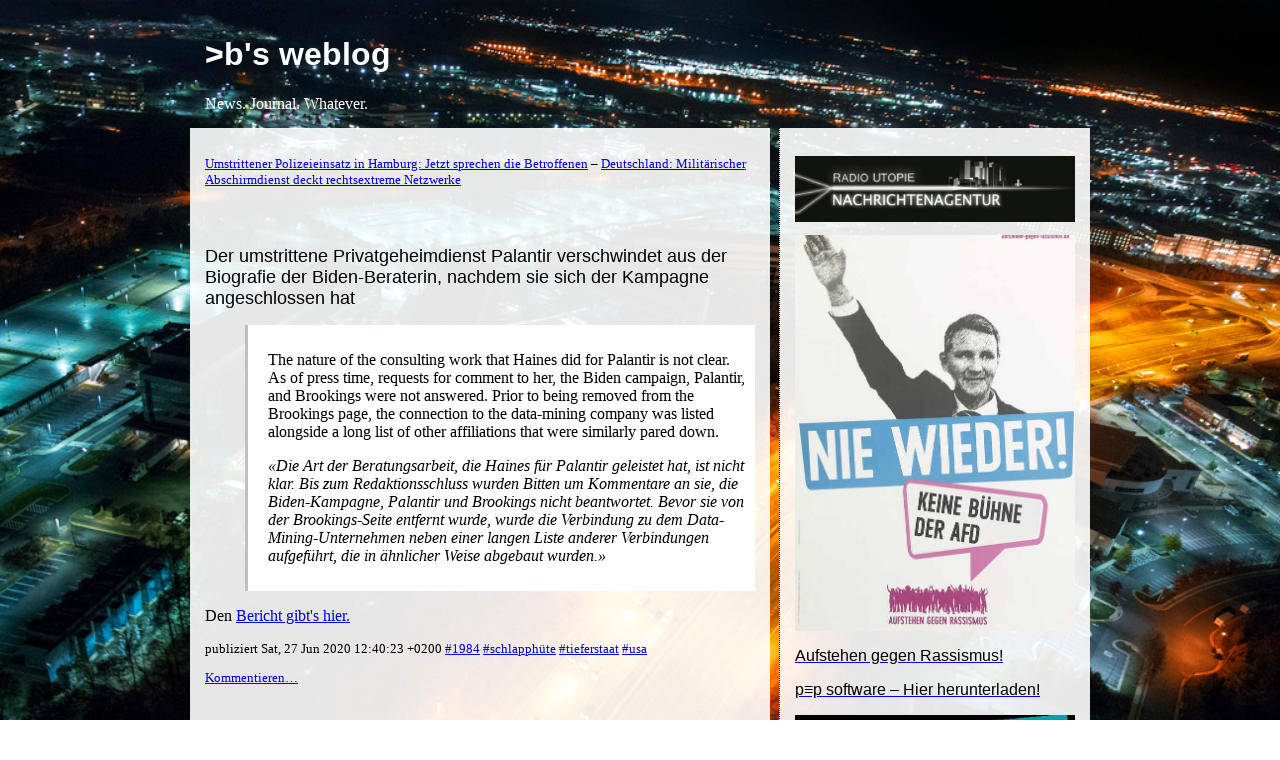

--- FILE ---
content_type: text/html; charset=UTF-8
request_url: https://blog.fdik.org/2020-06/s1593254423
body_size: 2184
content:
<?xml version="1.0" encoding="UTF-8"?>
<html lang="de"><head><meta name="author" content="Volker Birk, bumens@dingens.org"/><meta name="keywords" content="tieferstaat, schlapphüte, 1984, usa"/><meta name="og:keywords" content="tieferstaat, schlapphüte, 1984, usa"/><meta name="date" content="2020-07-01T01:37:52+02:00"/><title>Der umstrittene Privatgeheimdienst Palantir verschwindet aus der Biografie der Biden-Beraterin, nachdem sie sich der Kampagne angeschlossen hat – &gt;b's weblog</title><meta name="title" content="Der umstrittene Privatgeheimdienst Palantir verschwindet aus der Biografie der Biden-Beraterin, nachdem sie sich der Kampagne angeschlossen hat"/><meta name="og:title" content="Der umstrittene Privatgeheimdienst Palantir verschwindet aus der Biografie der Biden-Beraterin, nachdem sie sich der Kampagne angeschlossen hat"/><meta name="og:locale" content="de"/><meta name="og:type" content="article"/><meta name="og:url" content="https://blog.fdik.org/2020-06/s1593254423"/><meta name="og:image" content="https://blog.fdik.org/image.png"/><meta name="og:site_name" content="&gt;b's weblog"/><link rel="stylesheet" type="text/css" href="/format.css"/><link rel="alternate stylesheet" type="text/css" title="grün" href="/green.css"/><link rel="alternate" type="application/rss+xml" title="RSS" href="https://blog.fdik.org/rss.xml"/></head><body id="top"><header id="headline"><div id="title"><h1><a href="https://blog.fdik.org" accesskey="1">&gt;b's weblog</a></h1></div><div id="subtitle">News. Journal. Whatever.</div></header><aside id="navigation"><div id="ad"><a href="https://nachrichtenagentur.radio-utopie.de/"><p><img src="/naru.jpg" alt="Nachrichtenagentur Radio Utopie" title="Nachrichtenagentur Radio Utopie" style="width: 100%"/></p></a><a href="https://www.aufstehen-gegen-rassismus.de/"><p><img src="/nazi.jpg" alt="Aufstehen gegen Rassismus!" title="Aufstehen gegen Rassismus!" style="width: 100%"/></p><h3>Aufstehen gegen Rassismus!</h3></a><a href="https://pep.software"><h3>p≡p software – Hier herunterladen!</h3></a><a href="https://abruesten.jetzt/"><p><img src="/ab.jpg" alt="Abrüsten JETZT!" style="width: 100%"/><title>Unterschreibe jetzt den Aufruf zur Abrüstung!</title></p><h3>Jetzt mit unterschreiben!</h3></a><a href="https://twitter.com/hashtag/CHFreeWiFi?src=hash"><p><img src="/2017-04/CHFreeWiFi.png" alt="CHFreeWiFi" style="width: 80%;" title="Jetzt mitmachen: lege ein unverschlüsseltes Gastnetz mit SSID “CHFreeWifi” an!"/></p></a><a href="https://umap.osm.ch/de/map/chfreewifi_588" target="_blank"><h3>Karte zu CHFreeWiFi</h3></a><hr/><a href="http://cyberpeace.fiff.de/"><p><img src="/cyberpeace.png" alt="Cyberpeace" style="width: 100%;" title="Aktion Cyberpeace"/></p></a><hr/><a href="https://www.betterplace.org/de/projects/51400-actvism-munich-crowdfunding" target="_blank"><p><img src="/actvism_logo.png" alt="actvism" style="width: 80%;" title="Jetzt unterstützen!"/></p><h3>Jetzt beim Crowdfunding mitmachen!</h3></a><a href="https://www.rubikon.news/spenden" target="_blank"><p><img src="/rubikon.svg" alt="Rubikon" style="width: 80%;" title="Jetzt unterstützen!"/></p><h3>Jetzt unterstützen!</h3></a><a href="http://www.ossietzky.net/" target="_blank"><p><img src="/ossietzky.png" alt="Ossietzky" style="width: 80%;"/></p></a></div><nav id="index"><p><a href="index#s1593254423">Zurück zum Blogindex</a></p></nav><p><a href="/rss.xml"><img src="/rss-icon.png" alt="RSS feed"/></a></p></aside><main id="content"><header class="statusline"><p><a href="s1593254249" accesskey="p">Umstrittener Polizeieinsatz in Hamburg: Jetzt sprechen die Betroffenen</a> – <a href="s1593254500" accesskey="n">Deutschland: Militärischer Abschirmdienst deckt rechtsextreme Netzwerke</a></p></header><article id="entries"><header><h2><a href="https://blog.fdik.org/2020-06/s1593254423" rel="bookmark">Der umstrittene Privatgeheimdienst Palantir verschwindet aus der Biografie der Biden-Beraterin, nachdem sie sich der Kampagne angeschlossen hat</a></h2></header><blockquote><p lang="en">The nature of the consulting work that Haines did for Palantir is not clear. As of press time, requests for comment to her, the Biden campaign, Palantir, and Brookings were not answered. Prior to being removed from the Brookings page, the connection to the data-mining company was listed alongside a long list of other affiliations that were similarly pared down.</p><p class="translation">Die Art der Beratungsarbeit, die Haines für Palantir geleistet hat, ist nicht klar. Bis zum Redaktionsschluss wurden Bitten um Kommentare an sie, die Biden-Kampagne, Palantir und Brookings nicht beantwortet. Bevor sie von der Brookings-Seite entfernt wurde, wurde die Verbindung zu dem Data-Mining-Unternehmen neben einer langen Liste anderer Verbindungen aufgeführt, die in ähnlicher Weise abgebaut wurden.</p></blockquote><p>Den <a target="_blank" rel="noopener noreferrer" href="https://theintercept.com/2020/06/26/biden-adviser-avril-haines-palantir/">Bericht gibt's hier.</a> </p><a id="readon"/><footer class="subscript"><p>publiziert Sat, 27 Jun 2020 12:40:23 +0200 <a href="/tags#1984">#1984</a> <a href="/tags#schlapphüte">#schlapphüte</a> <a href="/tags#tieferstaat">#tieferstaat</a> <a href="/tags#usa">#usa</a> </p><p><a href="https://comments.pibit.ch/blog.fdik.org/2020-06/s1593254423">Kommentieren…</a></p></footer></article><footer class="statusline"><p><a href="index#s1593254423">Zurück zum Blogindex</a></p></footer></main><footer id="bottom">generated using <a href="https://blog.fdik.org/yblog2.tar.bz2">YBlog</a> and <a href="https://fdik.org/yml/">YML</a></footer></body></html>
